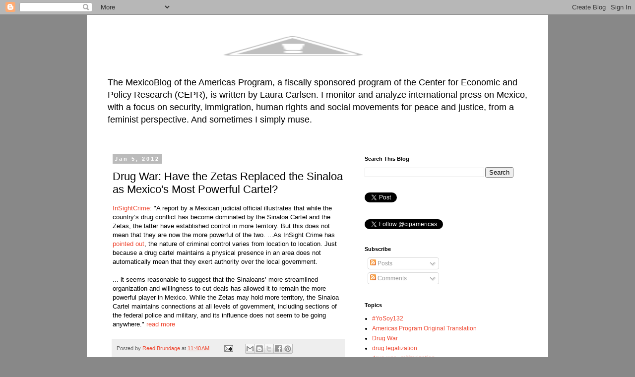

--- FILE ---
content_type: text/html; charset=UTF-8
request_url: https://americasmexico.blogspot.com/2012/01/have-zetas-replaced-sinaloa-as-mexicos.html
body_size: 14568
content:
<!DOCTYPE html>
<html class='v2' dir='ltr' lang='en'>
<head>
<link href='https://www.blogger.com/static/v1/widgets/335934321-css_bundle_v2.css' rel='stylesheet' type='text/css'/>
<meta content='width=1100' name='viewport'/>
<meta content='text/html; charset=UTF-8' http-equiv='Content-Type'/>
<meta content='blogger' name='generator'/>
<link href='https://americasmexico.blogspot.com/favicon.ico' rel='icon' type='image/x-icon'/>
<link href='http://americasmexico.blogspot.com/2012/01/have-zetas-replaced-sinaloa-as-mexicos.html' rel='canonical'/>
<link rel="alternate" type="application/atom+xml" title="Americas MexicoBlog - Atom" href="https://americasmexico.blogspot.com/feeds/posts/default" />
<link rel="alternate" type="application/rss+xml" title="Americas MexicoBlog - RSS" href="https://americasmexico.blogspot.com/feeds/posts/default?alt=rss" />
<link rel="service.post" type="application/atom+xml" title="Americas MexicoBlog - Atom" href="https://www.blogger.com/feeds/8058611092223984448/posts/default" />

<link rel="alternate" type="application/atom+xml" title="Americas MexicoBlog - Atom" href="https://americasmexico.blogspot.com/feeds/6635755107650316554/comments/default" />
<!--Can't find substitution for tag [blog.ieCssRetrofitLinks]-->
<meta content='http://americasmexico.blogspot.com/2012/01/have-zetas-replaced-sinaloa-as-mexicos.html' property='og:url'/>
<meta content='Drug War: Have the Zetas Replaced the Sinaloa as Mexico&#39;s Most Powerful Cartel?' property='og:title'/>
<meta content='A bilingual blog about US-Mexico relations, written by Laura Carlsen.' property='og:description'/>
<title>Americas MexicoBlog: Drug War: Have the Zetas Replaced the Sinaloa as Mexico's Most Powerful Cartel?</title>
<style id='page-skin-1' type='text/css'><!--
/*
-----------------------------------------------
Blogger Template Style
Name:     Simple
Designer: Josh Peterson
URL:      www.noaesthetic.com
----------------------------------------------- */
/* Variable definitions
====================
<Variable name="keycolor" description="Main Color" type="color" default="#66bbdd"/>
<Group description="Page Text" selector="body">
<Variable name="body.font" description="Font" type="font"
default="normal normal 12px Arial, Tahoma, Helvetica, FreeSans, sans-serif"/>
<Variable name="body.text.color" description="Text Color" type="color" default="#222222"/>
</Group>
<Group description="Backgrounds" selector=".body-fauxcolumns-outer">
<Variable name="body.background.color" description="Outer Background" type="color" default="#66bbdd"/>
<Variable name="content.background.color" description="Main Background" type="color" default="#ffffff"/>
<Variable name="header.background.color" description="Header Background" type="color" default="transparent"/>
</Group>
<Group description="Links" selector=".main-outer">
<Variable name="link.color" description="Link Color" type="color" default="#EF4933"/>
<Variable name="link.visited.color" description="Visited Color" type="color" default="#888888"/>
<Variable name="link.hover.color" description="Hover Color" type="color" default="#33aaff"/>
</Group>
<Group description="Blog Title" selector=".header h1">
<Variable name="header.font" description="Font" type="font"
default="normal normal 60px Arial, Tahoma, Helvetica, FreeSans, sans-serif"/>
<Variable name="header.text.color" description="Title Color" type="color" default="#3399bb" />
</Group>
<Group description="Blog Description" selector=".header .description">
<Variable name="description.text.color" description="Description Color" type="color"
default="#777777" />
</Group>
<Group description="Tabs Text" selector=".tabs-inner .widget li a">
<Variable name="tabs.font" description="Font" type="font"
default="normal normal 14px Arial, Tahoma, Helvetica, FreeSans, sans-serif"/>
<Variable name="tabs.text.color" description="Text Color" type="color" default="#999999"/>
<Variable name="tabs.selected.text.color" description="Selected Color" type="color" default="#000000"/>
</Group>
<Group description="Tabs Background" selector=".tabs-outer .PageList">
<Variable name="tabs.background.color" description="Background Color" type="color" default="#f5f5f5"/>
<Variable name="tabs.selected.background.color" description="Selected Color" type="color" default="#eeeeee"/>
</Group>
<Group description="Post Title" selector="h3.post-title, .comments h4">
<Variable name="post.title.font" description="Font" type="font"
default="normal normal 22px Arial, Tahoma, Helvetica, FreeSans, sans-serif"/>
</Group>
<Group description="Date Header" selector=".date-header">
<Variable name="date.header.color" description="Text Color" type="color"
default="#000000"/>
<Variable name="date.header.background.color" description="Background Color" type="color"
default="transparent"/>
<Variable name="date.header.font" description="Text Font" type="font"
default="normal bold 11px Arial, Tahoma, Helvetica, FreeSans, sans-serif"/>
<Variable name="date.header.padding" description="Date Header Padding" type="string" default="inherit"/>
<Variable name="date.header.letterspacing" description="Date Header Letter Spacing" type="string" default="inherit"/>
<Variable name="date.header.margin" description="Date Header Margin" type="string" default="inherit"/>
</Group>
<Group description="Post Footer" selector=".post-footer">
<Variable name="post.footer.text.color" description="Text Color" type="color" default="#666666"/>
<Variable name="post.footer.background.color" description="Background Color" type="color"
default="#f9f9f9"/>
<Variable name="post.footer.border.color" description="Shadow Color" type="color" default="#eeeeee"/>
</Group>
<Group description="Gadgets" selector="h2">
<Variable name="widget.title.font" description="Title Font" type="font"
default="normal bold 11px Arial, Tahoma, Helvetica, FreeSans, sans-serif"/>
<Variable name="widget.title.text.color" description="Title Color" type="color" default="#000000"/>
<Variable name="widget.alternate.text.color" description="Alternate Color" type="color" default="#999999"/>
</Group>
<Group description="Images" selector=".main-inner">
<Variable name="image.background.color" description="Background Color" type="color" default="#ffffff"/>
<Variable name="image.border.color" description="Border Color" type="color" default="#eeeeee"/>
<Variable name="image.text.color" description="Caption Text Color" type="color" default="#000000"/>
</Group>
<Group description="Accents" selector=".content-inner">
<Variable name="body.rule.color" description="Separator Line Color" type="color" default="#eeeeee"/>
<Variable name="tabs.border.color" description="Tabs Border Color" type="color" default="transparent"/>
</Group>
<Variable name="body.background" description="Body Background" type="background"
color="#888888" default="$(color) none repeat scroll top left"/>
<Variable name="body.background.override" description="Body Background Override" type="string" default=""/>
<Variable name="body.background.gradient.cap" description="Body Gradient Cap" type="url"
default="url(//www.blogblog.com/1kt/simple/gradients_light.png)"/>
<Variable name="body.background.gradient.tile" description="Body Gradient Tile" type="url"
default="url(//www.blogblog.com/1kt/simple/body_gradient_tile_light.png)"/>
<Variable name="content.background.color.selector" description="Content Background Color Selector" type="string" default=".content-inner"/>
<Variable name="content.padding" description="Content Padding" type="length" default="10px" min="0" max="100px"/>
<Variable name="content.padding.horizontal" description="Content Horizontal Padding" type="length" default="10px" min="0" max="100px"/>
<Variable name="content.shadow.spread" description="Content Shadow Spread" type="length" default="40px" min="0" max="100px"/>
<Variable name="content.shadow.spread.webkit" description="Content Shadow Spread (WebKit)" type="length" default="5px" min="0" max="100px"/>
<Variable name="content.shadow.spread.ie" description="Content Shadow Spread (IE)" type="length" default="10px" min="0" max="100px"/>
<Variable name="main.border.width" description="Main Border Width" type="length" default="0" min="0" max="10px"/>
<Variable name="header.background.gradient" description="Header Gradient" type="url" default="none"/>
<Variable name="header.shadow.offset.left" description="Header Shadow Offset Left" type="length" default="-1px" min="-50px" max="50px"/>
<Variable name="header.shadow.offset.top" description="Header Shadow Offset Top" type="length" default="-1px" min="-50px" max="50px"/>
<Variable name="header.shadow.spread" description="Header Shadow Spread" type="length" default="1px" min="0" max="100px"/>
<Variable name="header.padding" description="Header Padding" type="length" default="30px" min="0" max="100px"/>
<Variable name="header.border.size" description="Header Border Size" type="length" default="1px" min="0" max="10px"/>
<Variable name="header.bottom.border.size" description="Header Bottom Border Size" type="length" default="1px" min="0" max="10px"/>
<Variable name="header.border.horizontalsize" description="Header Horizontal Border Size" type="length" default="0" min="0" max="10px"/>
<Variable name="description.text.size" description="Description Text Size" type="string" default="140%"/>
<Variable name="tabs.margin.top" description="Tabs Margin Top" type="length" default="0" min="0" max="100px"/>
<Variable name="tabs.margin.side" description="Tabs Side Margin" type="length" default="30px" min="0" max="100px"/>
<Variable name="tabs.background.gradient" description="Tabs Background Gradient" type="url"
default="url(//www.blogblog.com/1kt/simple/gradients_light.png)"/>
<Variable name="tabs.border.width" description="Tabs Border Width" type="length" default="1px" min="0" max="10px"/>
<Variable name="tabs.bevel.border.width" description="Tabs Bevel Border Width" type="length" default="1px" min="0" max="10px"/>
<Variable name="post.margin.bottom" description="Post Bottom Margin" type="length" default="25px" min="0" max="100px"/>
<Variable name="image.border.small.size" description="Image Border Small Size" type="length" default="2px" min="0" max="10px"/>
<Variable name="image.border.large.size" description="Image Border Large Size" type="length" default="5px" min="0" max="10px"/>
<Variable name="page.width.selector" description="Page Width Selector" type="string" default=".region-inner"/>
<Variable name="page.width" description="Page Width" type="string" default="auto"/>
<Variable name="main.section.margin" description="Main Section Margin" type="length" default="15px" min="0" max="100px"/>
<Variable name="main.padding" description="Main Padding" type="length" default="15px" min="0" max="100px"/>
<Variable name="main.padding.top" description="Main Padding Top" type="length" default="30px" min="0" max="100px"/>
<Variable name="main.padding.bottom" description="Main Padding Bottom" type="length" default="30px" min="0" max="100px"/>
<Variable name="paging.background"
color="#ffffff"
description="Background of blog paging area" type="background"
default="transparent none no-repeat scroll top center"/>
<Variable name="footer.bevel" description="Bevel border length of footer" type="length" default="0" min="0" max="10px"/>
<Variable name="mobile.background.overlay" description="Mobile Background Overlay" type="string"
default="transparent none repeat scroll top left"/>
<Variable name="mobile.background.size" description="Mobile Background Size" type="string" default="auto"/>
<Variable name="mobile.button.color" description="Mobile Button Color" type="color" default="#ffffff" />
<Variable name="startSide" description="Side where text starts in blog language" type="automatic" default="left"/>
<Variable name="endSide" description="Side where text ends in blog language" type="automatic" default="right"/>
*/
/* Content
----------------------------------------------- */
body {
font: normal normal 12px 'Trebuchet MS', Trebuchet, Verdana, sans-serif;
color: #000000;
background: #888888 none repeat scroll top left;
padding: 0 0 0 0;
}
html body .region-inner {
min-width: 0;
max-width: 100%;
width: auto;
}
h2 {
font-size: 22px;
}
a:link {
text-decoration:none;
color: #EF4933;
}
a:visited {
text-decoration:none;
color: #0a3e59;
}
a:hover {
text-decoration:underline;
color: #33aaff;
}
.body-fauxcolumn-outer .fauxcolumn-inner {
background: transparent none repeat scroll top left;
_background-image: none;
}
.body-fauxcolumn-outer .cap-top {
position: absolute;
z-index: 1;
height: 400px;
width: 100%;
background: #888888 none repeat scroll top left;
}
.body-fauxcolumn-outer .cap-top .cap-left {
width: 100%;
background: transparent none repeat-x scroll top left;
_background-image: none;
}
.content-outer {
-moz-box-shadow: 0 0 0 rgba(0, 0, 0, .15);
-webkit-box-shadow: 0 0 0 rgba(0, 0, 0, .15);
-goog-ms-box-shadow: 0 0 0 #333333;
box-shadow: 0 0 0 rgba(0, 0, 0, .15);
margin-bottom: 1px;
}
.content-inner {
padding: 10px 40px;
}
.content-inner {
background-color: #ffffff;
}
/* Header
----------------------------------------------- */
.header-outer {
background: transparent none repeat-x scroll 0 -400px;
_background-image: none;
}
.Header h1 {
font: normal normal 40px 'Trebuchet MS',Trebuchet,Verdana,sans-serif;
color: #000000;
text-shadow: 0 0 0 rgba(0, 0, 0, .2);
}
.Header h1 a {
color: #000000;
}
.Header .description {
font-size: 18px;
color: #000000;
}
.header-inner .Header .titlewrapper {
padding: 22px 0;
}
.header-inner .Header .descriptionwrapper {
padding: 0 0;
}
/* Tabs
----------------------------------------------- */
.tabs-inner .section:first-child {
border-top: 0 solid #dddddd;
}
.tabs-inner .section:first-child ul {
margin-top: -1px;
border-top: 1px solid #dddddd;
border-left: 1px solid #dddddd;
border-right: 1px solid #dddddd;
}
.tabs-inner .widget ul {
background: transparent none repeat-x scroll 0 -800px;
_background-image: none;
border-bottom: 1px solid #dddddd;
margin-top: 0;
margin-left: -30px;
margin-right: -30px;
}
.tabs-inner .widget li a {
display: inline-block;
padding: .6em 1em;
font: normal normal 12px 'Trebuchet MS', Trebuchet, Verdana, sans-serif;
color: #000000;
border-left: 1px solid #ffffff;
border-right: 1px solid #dddddd;
}
.tabs-inner .widget li:first-child a {
border-left: none;
}
.tabs-inner .widget li.selected a, .tabs-inner .widget li a:hover {
color: #000000;
background-color: #eeeeee;
text-decoration: none;
}
/* Columns
----------------------------------------------- */
.main-outer {
border-top: 0 solid transparent;
}
.fauxcolumn-left-outer .fauxcolumn-inner {
border-right: 1px solid transparent;
}
.fauxcolumn-right-outer .fauxcolumn-inner {
border-left: 1px solid transparent;
}
/* Headings
----------------------------------------------- */
div.widget > h2,
div.widget h2.title {
margin: 0 0 1em 0;
font: normal bold 11px 'Trebuchet MS',Trebuchet,Verdana,sans-serif;
color: #000000;
}
/* Widgets
----------------------------------------------- */
.widget .zippy {
color: #999999;
text-shadow: 2px 2px 1px rgba(0, 0, 0, .1);
}
.widget .popular-posts ul {
list-style: none;
}
/* Posts
----------------------------------------------- */
h2.date-header {
font: normal bold 11px Arial, Tahoma, Helvetica, FreeSans, sans-serif;
}
.date-header span {
background-color: #bbbbbb;
color: #ffffff;
padding: 0.4em;
letter-spacing: 3px;
margin: inherit;
}
.main-inner {
padding-top: 35px;
padding-bottom: 65px;
}
.main-inner .column-center-inner {
padding: 0 0;
}
.main-inner .column-center-inner .section {
margin: 0 1em;
}
.post {
margin: 0 0 45px 0;
}
h3.post-title, .comments h4 {
font: normal normal 22px 'Trebuchet MS',Trebuchet,Verdana,sans-serif;
margin: .75em 0 0;
}
.post-body {
font-size: 110%;
line-height: 1.4;
position: relative;
}
.post-body img, .post-body .tr-caption-container, .Profile img, .Image img,
.BlogList .item-thumbnail img {
padding: 2px;
background: #ffffff;
border: 1px solid #eeeeee;
-moz-box-shadow: 1px 1px 5px rgba(0, 0, 0, .1);
-webkit-box-shadow: 1px 1px 5px rgba(0, 0, 0, .1);
box-shadow: 1px 1px 5px rgba(0, 0, 0, .1);
}
.post-body img, .post-body .tr-caption-container {
padding: 5px;
}
.post-body .tr-caption-container {
color: #666666;
}
.post-body .tr-caption-container img {
padding: 0;
background: transparent;
border: none;
-moz-box-shadow: 0 0 0 rgba(0, 0, 0, .1);
-webkit-box-shadow: 0 0 0 rgba(0, 0, 0, .1);
box-shadow: 0 0 0 rgba(0, 0, 0, .1);
}
.post-header {
margin: 0 0 1.5em;
line-height: 1.6;
font-size: 90%;
}
.post-footer {
margin: 20px -2px 0;
padding: 5px 10px;
color: #666666;
background-color: #eeeeee;
border-bottom: 1px solid #eeeeee;
line-height: 1.6;
font-size: 90%;
}
#comments .comment-author {
padding-top: 1.5em;
border-top: 1px solid transparent;
background-position: 0 1.5em;
}
#comments .comment-author:first-child {
padding-top: 0;
border-top: none;
}
.avatar-image-container {
margin: .2em 0 0;
}
#comments .avatar-image-container img {
border: 1px solid #eeeeee;
}
/* Comments
----------------------------------------------- */
.comments .comments-content .icon.blog-author {
background-repeat: no-repeat;
background-image: url([data-uri]);
}
.comments .comments-content .loadmore a {
border-top: 1px solid #999999;
border-bottom: 1px solid #999999;
}
.comments .comment-thread.inline-thread {
background-color: #eeeeee;
}
.comments .continue {
border-top: 2px solid #999999;
}
/* Accents
---------------------------------------------- */
.section-columns td.columns-cell {
border-left: 1px solid transparent;
}
.blog-pager {
background: transparent url(//www.blogblog.com/1kt/simple/paging_dot.png) repeat-x scroll top center;
}
.blog-pager-older-link, .home-link,
.blog-pager-newer-link {
background-color: #ffffff;
padding: 5px;
}
.footer-outer {
border-top: 1px dashed #bbbbbb;
}
/* Mobile
----------------------------------------------- */
body.mobile  {
background-size: auto;
}
.mobile .body-fauxcolumn-outer {
background: transparent none repeat scroll top left;
}
.mobile .body-fauxcolumn-outer .cap-top {
background-size: 100% auto;
}
.mobile .content-outer {
-webkit-box-shadow: 0 0 3px rgba(0, 0, 0, .15);
box-shadow: 0 0 3px rgba(0, 0, 0, .15);
}
body.mobile .AdSense {
margin: 0 -0;
}
.mobile .tabs-inner .widget ul {
margin-left: 0;
margin-right: 0;
}
.mobile .post {
margin: 0;
}
.mobile .main-inner .column-center-inner .section {
margin: 0;
}
.mobile .date-header span {
padding: 0.1em 10px;
margin: 0 -10px;
}
.mobile h3.post-title {
margin: 0;
}
.mobile .blog-pager {
background: transparent none no-repeat scroll top center;
}
.mobile .footer-outer {
border-top: none;
}
.mobile .main-inner, .mobile .footer-inner {
background-color: #ffffff;
}
.mobile-index-contents {
color: #000000;
}
.mobile-link-button {
background-color: #EF4933;
}
.mobile-link-button a:link, .mobile-link-button a:visited {
color: #ffffff;
}
.mobile .tabs-inner .section:first-child {
border-top: none;
}
.mobile .tabs-inner .PageList .widget-content {
background-color: #eeeeee;
color: #000000;
border-top: 1px solid #dddddd;
border-bottom: 1px solid #dddddd;
}
.mobile .tabs-inner .PageList .widget-content .pagelist-arrow {
border-left: 1px solid #dddddd;
}

--></style>
<style id='template-skin-1' type='text/css'><!--
body {
min-width: 930px;
}
.content-outer, .content-fauxcolumn-outer, .region-inner {
min-width: 930px;
max-width: 930px;
_width: 930px;
}
.main-inner .columns {
padding-left: 0px;
padding-right: 360px;
}
.main-inner .fauxcolumn-center-outer {
left: 0px;
right: 360px;
/* IE6 does not respect left and right together */
_width: expression(this.parentNode.offsetWidth -
parseInt("0px") -
parseInt("360px") + 'px');
}
.main-inner .fauxcolumn-left-outer {
width: 0px;
}
.main-inner .fauxcolumn-right-outer {
width: 360px;
}
.main-inner .column-left-outer {
width: 0px;
right: 100%;
margin-left: -0px;
}
.main-inner .column-right-outer {
width: 360px;
margin-right: -360px;
}
#layout {
min-width: 0;
}
#layout .content-outer {
min-width: 0;
width: 800px;
}
#layout .region-inner {
min-width: 0;
width: auto;
}
body#layout div.add_widget {
padding: 8px;
}
body#layout div.add_widget a {
margin-left: 32px;
}
--></style>
<link href='https://www.blogger.com/dyn-css/authorization.css?targetBlogID=8058611092223984448&amp;zx=0b27973f-b5df-4572-aa09-0b5a3c0add1e' media='none' onload='if(media!=&#39;all&#39;)media=&#39;all&#39;' rel='stylesheet'/><noscript><link href='https://www.blogger.com/dyn-css/authorization.css?targetBlogID=8058611092223984448&amp;zx=0b27973f-b5df-4572-aa09-0b5a3c0add1e' rel='stylesheet'/></noscript>
<meta name='google-adsense-platform-account' content='ca-host-pub-1556223355139109'/>
<meta name='google-adsense-platform-domain' content='blogspot.com'/>

</head>
<body class='loading'>
<div class='navbar section' id='navbar' name='Navbar'><div class='widget Navbar' data-version='1' id='Navbar1'><script type="text/javascript">
    function setAttributeOnload(object, attribute, val) {
      if(window.addEventListener) {
        window.addEventListener('load',
          function(){ object[attribute] = val; }, false);
      } else {
        window.attachEvent('onload', function(){ object[attribute] = val; });
      }
    }
  </script>
<div id="navbar-iframe-container"></div>
<script type="text/javascript" src="https://apis.google.com/js/platform.js"></script>
<script type="text/javascript">
      gapi.load("gapi.iframes:gapi.iframes.style.bubble", function() {
        if (gapi.iframes && gapi.iframes.getContext) {
          gapi.iframes.getContext().openChild({
              url: 'https://www.blogger.com/navbar/8058611092223984448?po\x3d6635755107650316554\x26origin\x3dhttps://americasmexico.blogspot.com',
              where: document.getElementById("navbar-iframe-container"),
              id: "navbar-iframe"
          });
        }
      });
    </script><script type="text/javascript">
(function() {
var script = document.createElement('script');
script.type = 'text/javascript';
script.src = '//pagead2.googlesyndication.com/pagead/js/google_top_exp.js';
var head = document.getElementsByTagName('head')[0];
if (head) {
head.appendChild(script);
}})();
</script>
</div></div>
<div class='body-fauxcolumns'>
<div class='fauxcolumn-outer body-fauxcolumn-outer'>
<div class='cap-top'>
<div class='cap-left'></div>
<div class='cap-right'></div>
</div>
<div class='fauxborder-left'>
<div class='fauxborder-right'></div>
<div class='fauxcolumn-inner'>
</div>
</div>
<div class='cap-bottom'>
<div class='cap-left'></div>
<div class='cap-right'></div>
</div>
</div>
</div>
<div class='content'>
<div class='content-fauxcolumns'>
<div class='fauxcolumn-outer content-fauxcolumn-outer'>
<div class='cap-top'>
<div class='cap-left'></div>
<div class='cap-right'></div>
</div>
<div class='fauxborder-left'>
<div class='fauxborder-right'></div>
<div class='fauxcolumn-inner'>
</div>
</div>
<div class='cap-bottom'>
<div class='cap-left'></div>
<div class='cap-right'></div>
</div>
</div>
</div>
<div class='content-outer'>
<div class='content-cap-top cap-top'>
<div class='cap-left'></div>
<div class='cap-right'></div>
</div>
<div class='fauxborder-left content-fauxborder-left'>
<div class='fauxborder-right content-fauxborder-right'></div>
<div class='content-inner'>
<header>
<div class='header-outer'>
<div class='header-cap-top cap-top'>
<div class='cap-left'></div>
<div class='cap-right'></div>
</div>
<div class='fauxborder-left header-fauxborder-left'>
<div class='fauxborder-right header-fauxborder-right'></div>
<div class='region-inner header-inner'>
<div class='header section' id='header' name='Header'><div class='widget Header' data-version='1' id='Header1'>
<div id='header-inner'>
<a href='https://americasmexico.blogspot.com/' style='display: block'>
<img alt="Americas MexicoBlog" height="105px; " id="Header1_headerimg" src="//2.bp.blogspot.com/-QnhsoQ5i2Wg/VhUxYiaI_MI/AAAAAAAAAHY/XLyQ_xYVm-M/s1600-r/resized%2Bbanner%2Bfor%2Bblog.gif" style="display: block" width="752px; ">
</a>
<div class='descriptionwrapper'>
<p class='description'><span>The MexicoBlog of the Americas Program, a fiscally sponsored program of the Center for Economic and Policy Research (CEPR), is written by Laura Carlsen. I monitor and analyze international press on Mexico, with a focus on security, immigration, human rights and social movements for peace and justice, from a feminist perspective. And sometimes I simply muse.</span></p>
</div>
</div>
</div></div>
</div>
</div>
<div class='header-cap-bottom cap-bottom'>
<div class='cap-left'></div>
<div class='cap-right'></div>
</div>
</div>
</header>
<div class='tabs-outer'>
<div class='tabs-cap-top cap-top'>
<div class='cap-left'></div>
<div class='cap-right'></div>
</div>
<div class='fauxborder-left tabs-fauxborder-left'>
<div class='fauxborder-right tabs-fauxborder-right'></div>
<div class='region-inner tabs-inner'>
<div class='tabs no-items section' id='crosscol' name='Cross-Column'></div>
<div class='tabs no-items section' id='crosscol-overflow' name='Cross-Column 2'></div>
</div>
</div>
<div class='tabs-cap-bottom cap-bottom'>
<div class='cap-left'></div>
<div class='cap-right'></div>
</div>
</div>
<div class='main-outer'>
<div class='main-cap-top cap-top'>
<div class='cap-left'></div>
<div class='cap-right'></div>
</div>
<div class='fauxborder-left main-fauxborder-left'>
<div class='fauxborder-right main-fauxborder-right'></div>
<div class='region-inner main-inner'>
<div class='columns fauxcolumns'>
<div class='fauxcolumn-outer fauxcolumn-center-outer'>
<div class='cap-top'>
<div class='cap-left'></div>
<div class='cap-right'></div>
</div>
<div class='fauxborder-left'>
<div class='fauxborder-right'></div>
<div class='fauxcolumn-inner'>
</div>
</div>
<div class='cap-bottom'>
<div class='cap-left'></div>
<div class='cap-right'></div>
</div>
</div>
<div class='fauxcolumn-outer fauxcolumn-left-outer'>
<div class='cap-top'>
<div class='cap-left'></div>
<div class='cap-right'></div>
</div>
<div class='fauxborder-left'>
<div class='fauxborder-right'></div>
<div class='fauxcolumn-inner'>
</div>
</div>
<div class='cap-bottom'>
<div class='cap-left'></div>
<div class='cap-right'></div>
</div>
</div>
<div class='fauxcolumn-outer fauxcolumn-right-outer'>
<div class='cap-top'>
<div class='cap-left'></div>
<div class='cap-right'></div>
</div>
<div class='fauxborder-left'>
<div class='fauxborder-right'></div>
<div class='fauxcolumn-inner'>
</div>
</div>
<div class='cap-bottom'>
<div class='cap-left'></div>
<div class='cap-right'></div>
</div>
</div>
<!-- corrects IE6 width calculation -->
<div class='columns-inner'>
<div class='column-center-outer'>
<div class='column-center-inner'>
<div class='main section' id='main' name='Main'><div class='widget Blog' data-version='1' id='Blog1'>
<div class='blog-posts hfeed'>

          <div class="date-outer">
        
<h2 class='date-header'><span>Jan 5, 2012</span></h2>

          <div class="date-posts">
        
<div class='post-outer'>
<div class='post hentry' itemprop='blogPost' itemscope='itemscope' itemtype='http://schema.org/BlogPosting'>
<meta content='8058611092223984448' itemprop='blogId'/>
<meta content='6635755107650316554' itemprop='postId'/>
<a name='6635755107650316554'></a>
<h3 class='post-title entry-title' itemprop='name'>
Drug War: Have the Zetas Replaced the Sinaloa as Mexico's Most Powerful Cartel?
</h3>
<div class='post-header'>
<div class='post-header-line-1'></div>
</div>
<div class='post-body entry-content' id='post-body-6635755107650316554' itemprop='description articleBody'>
<a href="http://insightcrime.org/insight-latest-news/item/2036-have-the-zetas-replaced-the-sinaloa-as-mexicos-most-powerful-cartel">InSightCrime:</a> "A report by a Mexican judicial official illustrates that while the country&#8217;s drug conflict has become dominated by the Sinaloa Cartel and the Zetas, the latter have established control in more territory. But this does not mean that they are now the more powerful of the two.&nbsp;...As InSight Crime has <a href="http://insightcrime.org/insight-latest-news/item/2028-do-gangs-control-70-of-mexico">pointed out</a>, the nature of criminal control varies from location to location. Just because a drug cartel maintains a physical presence in an area does not automatically mean that they exert authority over the local government.<br />
<br />
... it seems reasonable to suggest that the Sinaloans&#8217; more streamlined organization and willingness to cut deals has allowed it to remain the more powerful player in Mexico. While the Zetas may hold more territory, the Sinaloa Cartel maintains connections at all levels of government, including sections of the federal police and military, and its influence does not seem to be going anywhere." <a href="http://insightcrime.org/insight-latest-news/item/2036-have-the-zetas-replaced-the-sinaloa-as-mexicos-most-powerful-cartel">read more</a>
<div style='clear: both;'></div>
</div>
<div class='post-footer'>
<div class='post-footer-line post-footer-line-1'><span class='post-author vcard'>
Posted by
<span class='fn' itemprop='author' itemscope='itemscope' itemtype='http://schema.org/Person'>
<meta content='https://www.blogger.com/profile/17821739958830865732' itemprop='url'/>
<a class='g-profile' href='https://www.blogger.com/profile/17821739958830865732' rel='author' title='author profile'>
<span itemprop='name'>Reed Brundage</span>
</a>
</span>
</span>
<span class='post-timestamp'>
at
<meta content='http://americasmexico.blogspot.com/2012/01/have-zetas-replaced-sinaloa-as-mexicos.html' itemprop='url'/>
<a class='timestamp-link' href='https://americasmexico.blogspot.com/2012/01/have-zetas-replaced-sinaloa-as-mexicos.html' rel='bookmark' title='permanent link'><abbr class='published' itemprop='datePublished' title='2012-01-05T11:40:00-06:00'>11:40&#8239;AM</abbr></a>
</span>
<span class='post-comment-link'>
</span>
<span class='post-icons'>
<span class='item-action'>
<a href='https://www.blogger.com/email-post/8058611092223984448/6635755107650316554' title='Email Post'>
<img alt='' class='icon-action' height='13' src='//img1.blogblog.com/img/icon18_email.gif' width='18'/>
</a>
</span>
<span class='item-control blog-admin pid-2113554961'>
<a href='https://www.blogger.com/post-edit.g?blogID=8058611092223984448&postID=6635755107650316554&from=pencil' title='Edit Post'>
<img alt='' class='icon-action' height='18' src='https://resources.blogblog.com/img/icon18_edit_allbkg.gif' width='18'/>
</a>
</span>
</span>
<span class='post-backlinks post-comment-link'>
</span>
<div class='post-share-buttons goog-inline-block'>
<a class='goog-inline-block share-button sb-email' href='https://www.blogger.com/share-post.g?blogID=8058611092223984448&postID=6635755107650316554&target=email' target='_blank' title='Email This'><span class='share-button-link-text'>Email This</span></a><a class='goog-inline-block share-button sb-blog' href='https://www.blogger.com/share-post.g?blogID=8058611092223984448&postID=6635755107650316554&target=blog' onclick='window.open(this.href, "_blank", "height=270,width=475"); return false;' target='_blank' title='BlogThis!'><span class='share-button-link-text'>BlogThis!</span></a><a class='goog-inline-block share-button sb-twitter' href='https://www.blogger.com/share-post.g?blogID=8058611092223984448&postID=6635755107650316554&target=twitter' target='_blank' title='Share to X'><span class='share-button-link-text'>Share to X</span></a><a class='goog-inline-block share-button sb-facebook' href='https://www.blogger.com/share-post.g?blogID=8058611092223984448&postID=6635755107650316554&target=facebook' onclick='window.open(this.href, "_blank", "height=430,width=640"); return false;' target='_blank' title='Share to Facebook'><span class='share-button-link-text'>Share to Facebook</span></a><a class='goog-inline-block share-button sb-pinterest' href='https://www.blogger.com/share-post.g?blogID=8058611092223984448&postID=6635755107650316554&target=pinterest' target='_blank' title='Share to Pinterest'><span class='share-button-link-text'>Share to Pinterest</span></a>
</div>
</div>
<div class='post-footer-line post-footer-line-2'><span class='post-labels'>
Tags:
<a href='https://americasmexico.blogspot.com/search/label/A%2B%20Articles' rel='tag'>A+ Articles</a>,
<a href='https://americasmexico.blogspot.com/search/label/Drug%20War' rel='tag'>Drug War</a>,
<a href='https://americasmexico.blogspot.com/search/label/drug%20war%20-%20cartels' rel='tag'>drug war - cartels</a>,
<a href='https://americasmexico.blogspot.com/search/label/Mexico%20drug%20war' rel='tag'>Mexico drug war</a>,
<a href='https://americasmexico.blogspot.com/search/label/Sinaloa%20cartel' rel='tag'>Sinaloa cartel</a>,
<a href='https://americasmexico.blogspot.com/search/label/Zetas' rel='tag'>Zetas</a>
</span>
</div>
<div class='post-footer-line post-footer-line-3'></div>
</div>
</div>
<div class='comments' id='comments'>
<a name='comments'></a>
<h4>No comments:</h4>
<div id='Blog1_comments-block-wrapper'>
<dl class='avatar-comment-indent' id='comments-block'>
</dl>
</div>
<p class='comment-footer'>
<div class='comment-form'>
<a name='comment-form'></a>
<h4 id='comment-post-message'>Post a Comment</h4>
<p>
</p>
<a href='https://www.blogger.com/comment/frame/8058611092223984448?po=6635755107650316554&hl=en&saa=85391&origin=https://americasmexico.blogspot.com' id='comment-editor-src'></a>
<iframe allowtransparency='true' class='blogger-iframe-colorize blogger-comment-from-post' frameborder='0' height='410px' id='comment-editor' name='comment-editor' src='' width='100%'></iframe>
<script src='https://www.blogger.com/static/v1/jsbin/2830521187-comment_from_post_iframe.js' type='text/javascript'></script>
<script type='text/javascript'>
      BLOG_CMT_createIframe('https://www.blogger.com/rpc_relay.html');
    </script>
</div>
</p>
</div>
</div>

        </div></div>
      
</div>
<div class='blog-pager' id='blog-pager'>
<span id='blog-pager-newer-link'>
<a class='blog-pager-newer-link' href='https://americasmexico.blogspot.com/2012/01/border-security-backpacking.html' id='Blog1_blog-pager-newer-link' title='Newer Post'>Newer Post</a>
</span>
<span id='blog-pager-older-link'>
<a class='blog-pager-older-link' href='https://americasmexico.blogspot.com/2012/01/nafta-how-us-policies-fueled-mexicos.html' id='Blog1_blog-pager-older-link' title='Older Post'>Older Post</a>
</span>
<a class='home-link' href='https://americasmexico.blogspot.com/'>Home</a>
</div>
<div class='clear'></div>
<div class='post-feeds'>
<div class='feed-links'>
Subscribe to:
<a class='feed-link' href='https://americasmexico.blogspot.com/feeds/6635755107650316554/comments/default' target='_blank' type='application/atom+xml'>Post Comments (Atom)</a>
</div>
</div>
</div></div>
</div>
</div>
<div class='column-left-outer'>
<div class='column-left-inner'>
<aside>
</aside>
</div>
</div>
<div class='column-right-outer'>
<div class='column-right-inner'>
<aside>
<div class='sidebar section' id='sidebar-right-1'><div class='widget BlogSearch' data-version='1' id='BlogSearch1'>
<h2 class='title'>Search This Blog</h2>
<div class='widget-content'>
<div id='BlogSearch1_form'>
<form action='https://americasmexico.blogspot.com/search' class='gsc-search-box' target='_top'>
<table cellpadding='0' cellspacing='0' class='gsc-search-box'>
<tbody>
<tr>
<td class='gsc-input'>
<input autocomplete='off' class='gsc-input' name='q' size='10' title='search' type='text' value=''/>
</td>
<td class='gsc-search-button'>
<input class='gsc-search-button' title='search' type='submit' value='Search'/>
</td>
</tr>
</tbody>
</table>
</form>
</div>
</div>
<div class='clear'></div>
</div><div class='widget HTML' data-version='1' id='HTML6'>
<div class='widget-content'>
<a href="https://twitter.com/share" class="twitter-share-button" data-via="cipamericas">Tweet</a>
<script>!function(d,s,id){var js,fjs=d.getElementsByTagName(s)[0];if(!d.getElementById(id)){js=d.createElement(s);js.id=id;js.src="//platform.twitter.com/widgets.js";fjs.parentNode.insertBefore(js,fjs);}}(document,"script","twitter-wjs");</script>
</div>
<div class='clear'></div>
</div><div class='widget HTML' data-version='1' id='HTML4'>
<div class='widget-content'>
<a href="https://twitter.com/cipamericas" class="twitter-follow-button" data-show-count="false">Follow @cipamericas</a>
<script>!function(d,s,id){var js,fjs=d.getElementsByTagName(s)[0];if(!d.getElementById(id)){js=d.createElement(s);js.id=id;js.src="//platform.twitter.com/widgets.js";fjs.parentNode.insertBefore(js,fjs);}}(document,"script","twitter-wjs");</script>
</div>
<div class='clear'></div>
</div><div class='widget Subscribe' data-version='1' id='Subscribe1'>
<div style='white-space:nowrap'>
<h2 class='title'>Subscribe</h2>
<div class='widget-content'>
<div class='subscribe-wrapper subscribe-type-POST'>
<div class='subscribe expanded subscribe-type-POST' id='SW_READER_LIST_Subscribe1POST' style='display:none;'>
<div class='top'>
<span class='inner' onclick='return(_SW_toggleReaderList(event, "Subscribe1POST"));'>
<img class='subscribe-dropdown-arrow' src='https://resources.blogblog.com/img/widgets/arrow_dropdown.gif'/>
<img align='absmiddle' alt='' border='0' class='feed-icon' src='https://resources.blogblog.com/img/icon_feed12.png'/>
Posts
</span>
<div class='feed-reader-links'>
<a class='feed-reader-link' href='https://www.netvibes.com/subscribe.php?url=https%3A%2F%2Famericasmexico.blogspot.com%2Ffeeds%2Fposts%2Fdefault' target='_blank'>
<img src='https://resources.blogblog.com/img/widgets/subscribe-netvibes.png'/>
</a>
<a class='feed-reader-link' href='https://add.my.yahoo.com/content?url=https%3A%2F%2Famericasmexico.blogspot.com%2Ffeeds%2Fposts%2Fdefault' target='_blank'>
<img src='https://resources.blogblog.com/img/widgets/subscribe-yahoo.png'/>
</a>
<a class='feed-reader-link' href='https://americasmexico.blogspot.com/feeds/posts/default' target='_blank'>
<img align='absmiddle' class='feed-icon' src='https://resources.blogblog.com/img/icon_feed12.png'/>
                  Atom
                </a>
</div>
</div>
<div class='bottom'></div>
</div>
<div class='subscribe' id='SW_READER_LIST_CLOSED_Subscribe1POST' onclick='return(_SW_toggleReaderList(event, "Subscribe1POST"));'>
<div class='top'>
<span class='inner'>
<img class='subscribe-dropdown-arrow' src='https://resources.blogblog.com/img/widgets/arrow_dropdown.gif'/>
<span onclick='return(_SW_toggleReaderList(event, "Subscribe1POST"));'>
<img align='absmiddle' alt='' border='0' class='feed-icon' src='https://resources.blogblog.com/img/icon_feed12.png'/>
Posts
</span>
</span>
</div>
<div class='bottom'></div>
</div>
</div>
<div class='subscribe-wrapper subscribe-type-PER_POST'>
<div class='subscribe expanded subscribe-type-PER_POST' id='SW_READER_LIST_Subscribe1PER_POST' style='display:none;'>
<div class='top'>
<span class='inner' onclick='return(_SW_toggleReaderList(event, "Subscribe1PER_POST"));'>
<img class='subscribe-dropdown-arrow' src='https://resources.blogblog.com/img/widgets/arrow_dropdown.gif'/>
<img align='absmiddle' alt='' border='0' class='feed-icon' src='https://resources.blogblog.com/img/icon_feed12.png'/>
Comments
</span>
<div class='feed-reader-links'>
<a class='feed-reader-link' href='https://www.netvibes.com/subscribe.php?url=https%3A%2F%2Famericasmexico.blogspot.com%2Ffeeds%2F6635755107650316554%2Fcomments%2Fdefault' target='_blank'>
<img src='https://resources.blogblog.com/img/widgets/subscribe-netvibes.png'/>
</a>
<a class='feed-reader-link' href='https://add.my.yahoo.com/content?url=https%3A%2F%2Famericasmexico.blogspot.com%2Ffeeds%2F6635755107650316554%2Fcomments%2Fdefault' target='_blank'>
<img src='https://resources.blogblog.com/img/widgets/subscribe-yahoo.png'/>
</a>
<a class='feed-reader-link' href='https://americasmexico.blogspot.com/feeds/6635755107650316554/comments/default' target='_blank'>
<img align='absmiddle' class='feed-icon' src='https://resources.blogblog.com/img/icon_feed12.png'/>
                  Atom
                </a>
</div>
</div>
<div class='bottom'></div>
</div>
<div class='subscribe' id='SW_READER_LIST_CLOSED_Subscribe1PER_POST' onclick='return(_SW_toggleReaderList(event, "Subscribe1PER_POST"));'>
<div class='top'>
<span class='inner'>
<img class='subscribe-dropdown-arrow' src='https://resources.blogblog.com/img/widgets/arrow_dropdown.gif'/>
<span onclick='return(_SW_toggleReaderList(event, "Subscribe1PER_POST"));'>
<img align='absmiddle' alt='' border='0' class='feed-icon' src='https://resources.blogblog.com/img/icon_feed12.png'/>
Comments
</span>
</span>
</div>
<div class='bottom'></div>
</div>
</div>
<div style='clear:both'></div>
</div>
</div>
<div class='clear'></div>
</div><div class='widget Label' data-version='1' id='Label2'>
<h2>Topics</h2>
<div class='widget-content list-label-widget-content'>
<ul>
<li>
<a dir='ltr' href='https://americasmexico.blogspot.com/search/label/%23YoSoy132'>#YoSoy132</a>
</li>
<li>
<a dir='ltr' href='https://americasmexico.blogspot.com/search/label/Americas%20Program%20Original%20Translation'>Americas Program Original Translation</a>
</li>
<li>
<a dir='ltr' href='https://americasmexico.blogspot.com/search/label/Drug%20War'>Drug War</a>
</li>
<li>
<a dir='ltr' href='https://americasmexico.blogspot.com/search/label/drug%20legalization'>drug legalization</a>
</li>
<li>
<a dir='ltr' href='https://americasmexico.blogspot.com/search/label/drug%20war%20-%20militarization'>drug war - militarization</a>
</li>
<li>
<a dir='ltr' href='https://americasmexico.blogspot.com/search/label/elections%202012'>elections 2012</a>
</li>
</ul>
<div class='clear'></div>
</div>
</div><div class='widget Feed' data-version='1' id='Feed1'>
<h2>The Americas Program</h2>
<div class='widget-content' id='Feed1_feedItemListDisplay'>
<span style='filter: alpha(25); opacity: 0.25;'>
<a href='https://www.americas.org/feed/'>Loading...</a>
</span>
</div>
<div class='clear'></div>
</div><div class='widget PageList' data-version='1' id='PageList1'>
<h2>Background Papers</h2>
<div class='widget-content'>
<ul>
<li>
<a href='https://americasmexico.blogspot.com/p/movement-for-peace-with-justice-at.html'>Movement for Peace with Justice at a Crossroads</a>
</li>
<li>
<a href='https://americasmexico.blogspot.com/p/whack-mole-failed-drug-war-strategy.html'>Whack-a-Mole: the Failed Drug War Strategy</a>
</li>
<li>
<a href='https://americasmexico.blogspot.com/p/disastrous-metaphor-waging-domestic-war.html'>A Disastrous Metaphor: Waging Domestic War</a>
</li>
<li>
<a href='https://americasmexico.blogspot.com/p/inflluence-of-us-on-united-nations-drug.html'>The Inflluence of the U.S. on UN Drug Policy</a>
</li>
<li>
<a href='https://americasmexico.blogspot.com/p/drug-war-posts-aug-2009-june-2010.html'>Drug War Posts: Aug. 2009 - June 2010</a>
</li>
<li>
<a href='https://americasmexico.blogspot.com/'>Home</a>
</li>
</ul>
<div class='clear'></div>
</div>
</div><div class='widget Text' data-version='1' id='Text1'>
<h2 class='title'>About us &amp; our free email lists</h2>
<div class='widget-content'>
Welcome to the Americas MexicoBlog, a project of the <a href="http://www.americas.org/">Americas Program</a>!<br /><br />Americas Program's analysis is found at:<div><a href="http://www.americas.org/">Americas Program-English</a><div><div><a href="https://www.americas.org/es/">Americas Program-Español</a></div><div><a href="//www.blogger.com/www.cipamericas.org/es/"></a><br /></div><div><br />To subscribe to our free Americas Program bi-weekly ezines please visit<br /><br /></div><div><br />To contact us, email info.americas@gmail.com<br /><br /><a href="http://technorati.com/faves?sub=addfavbtn&amp;add=http://americasmexico.blogspot.com"><img alt="Add to Technorati Favorites" src="https://lh3.googleusercontent.com/blogger_img_proxy/AEn0k_sxqmSoq2uTU-T_psyp2rieocDSHxO8WzaWqOMXuMKONUyHabkuhnBQuzcNxVjMaUkzChR17hayxDYQZTzLmObNmtI-eK2iztPBSqWgri3D3WUJhPrzDA=s0-d" /></a></div></div></div>
</div>
<div class='clear'></div>
</div><div class='widget LinkList' data-version='1' id='LinkList1'>
<h2>Other sites/blogs you might find useful</h2>
<div class='widget-content'>
<ul>
<li><a href='http://www.ciponline.org/'>Center for International Policy</a></li>
<li><a href='http://www.drugpolicy.org/'>Drug Policy Alliance</a></li>
<li><a href='http://stopthedrugwar.org/chronicle'>Drug War Chronicle</a></li>
<li><a href='http://mexico.foreignpolicyblogs.com/'>Foreign Policy Association Mexico Blog</a></li>
<li><a href='http://www.fpif.org/regions/latinamerica?key=48352205'>Foreign Policy in Focus - Latin America</a></li>
<li><a href='http://garymoore22.wordpress.com/'>Horizon: Mexico</a></li>
<li><a href='http://justf.org/'>Just the Facts</a></li>
<li><a href='http://justiceinmexico.org/'>Justice in Mexico Project</a></li>
<li><a href='http://elpasotimes.typepad.com/mexico/2011/07/'>Mexico in Focus</a></li>
<li><a href='https://nacla.org/'>North American Congress on Latin America</a></li>
<li><a href='http://www.ircamericas.org/'>Programa de las Américas (en español)</a></li>
<li><a href='http://witness4peace.blogspot.com/'>Witness for Peace</a></li>
</ul>
<div class='clear'></div>
</div>
</div><div class='widget HTML' data-version='1' id='HTML1'>
<h2 class='title'>Disqus for Americas MexicoBlog</h2>
<div class='widget-content'>
<!-- Disqus Widget -->
</div>
<div class='clear'></div>
</div><div class='widget BlogArchive' data-version='1' id='BlogArchive1'>
<h2>Blog Archive</h2>
<div class='widget-content'>
<div id='ArchiveList'>
<div id='BlogArchive1_ArchiveList'>
<select id='BlogArchive1_ArchiveMenu'>
<option value=''>Blog Archive</option>
<option value='https://americasmexico.blogspot.com/2026/01/'>January (1)</option>
<option value='https://americasmexico.blogspot.com/2025/11/'>November (1)</option>
<option value='https://americasmexico.blogspot.com/2025/08/'>August (1)</option>
<option value='https://americasmexico.blogspot.com/2025/01/'>January (1)</option>
<option value='https://americasmexico.blogspot.com/2021/10/'>October (1)</option>
<option value='https://americasmexico.blogspot.com/2020/07/'>July (1)</option>
<option value='https://americasmexico.blogspot.com/2019/05/'>May (1)</option>
<option value='https://americasmexico.blogspot.com/2018/06/'>June (1)</option>
<option value='https://americasmexico.blogspot.com/2018/05/'>May (4)</option>
<option value='https://americasmexico.blogspot.com/2018/04/'>April (1)</option>
<option value='https://americasmexico.blogspot.com/2018/03/'>March (2)</option>
<option value='https://americasmexico.blogspot.com/2018/02/'>February (2)</option>
<option value='https://americasmexico.blogspot.com/2018/01/'>January (3)</option>
<option value='https://americasmexico.blogspot.com/2017/12/'>December (2)</option>
<option value='https://americasmexico.blogspot.com/2017/10/'>October (5)</option>
<option value='https://americasmexico.blogspot.com/2017/09/'>September (3)</option>
<option value='https://americasmexico.blogspot.com/2017/08/'>August (1)</option>
<option value='https://americasmexico.blogspot.com/2017/07/'>July (6)</option>
<option value='https://americasmexico.blogspot.com/2017/06/'>June (8)</option>
<option value='https://americasmexico.blogspot.com/2017/05/'>May (1)</option>
<option value='https://americasmexico.blogspot.com/2017/03/'>March (1)</option>
<option value='https://americasmexico.blogspot.com/2017/02/'>February (2)</option>
<option value='https://americasmexico.blogspot.com/2016/12/'>December (1)</option>
<option value='https://americasmexico.blogspot.com/2016/11/'>November (2)</option>
<option value='https://americasmexico.blogspot.com/2016/04/'>April (2)</option>
<option value='https://americasmexico.blogspot.com/2016/03/'>March (2)</option>
<option value='https://americasmexico.blogspot.com/2016/01/'>January (3)</option>
<option value='https://americasmexico.blogspot.com/2015/12/'>December (14)</option>
<option value='https://americasmexico.blogspot.com/2015/11/'>November (12)</option>
<option value='https://americasmexico.blogspot.com/2015/10/'>October (28)</option>
<option value='https://americasmexico.blogspot.com/2015/09/'>September (14)</option>
<option value='https://americasmexico.blogspot.com/2015/08/'>August (19)</option>
<option value='https://americasmexico.blogspot.com/2015/07/'>July (21)</option>
<option value='https://americasmexico.blogspot.com/2015/06/'>June (5)</option>
<option value='https://americasmexico.blogspot.com/2015/05/'>May (14)</option>
<option value='https://americasmexico.blogspot.com/2015/04/'>April (18)</option>
<option value='https://americasmexico.blogspot.com/2015/03/'>March (5)</option>
<option value='https://americasmexico.blogspot.com/2015/02/'>February (14)</option>
<option value='https://americasmexico.blogspot.com/2015/01/'>January (23)</option>
<option value='https://americasmexico.blogspot.com/2014/12/'>December (40)</option>
<option value='https://americasmexico.blogspot.com/2014/11/'>November (17)</option>
<option value='https://americasmexico.blogspot.com/2014/10/'>October (8)</option>
<option value='https://americasmexico.blogspot.com/2014/09/'>September (24)</option>
<option value='https://americasmexico.blogspot.com/2014/08/'>August (16)</option>
<option value='https://americasmexico.blogspot.com/2014/07/'>July (12)</option>
<option value='https://americasmexico.blogspot.com/2014/06/'>June (12)</option>
<option value='https://americasmexico.blogspot.com/2014/05/'>May (12)</option>
<option value='https://americasmexico.blogspot.com/2014/04/'>April (11)</option>
<option value='https://americasmexico.blogspot.com/2014/02/'>February (5)</option>
<option value='https://americasmexico.blogspot.com/2014/01/'>January (3)</option>
<option value='https://americasmexico.blogspot.com/2013/11/'>November (7)</option>
<option value='https://americasmexico.blogspot.com/2013/10/'>October (11)</option>
<option value='https://americasmexico.blogspot.com/2013/09/'>September (3)</option>
<option value='https://americasmexico.blogspot.com/2013/08/'>August (14)</option>
<option value='https://americasmexico.blogspot.com/2013/07/'>July (17)</option>
<option value='https://americasmexico.blogspot.com/2013/06/'>June (27)</option>
<option value='https://americasmexico.blogspot.com/2013/05/'>May (11)</option>
<option value='https://americasmexico.blogspot.com/2013/04/'>April (27)</option>
<option value='https://americasmexico.blogspot.com/2013/03/'>March (23)</option>
<option value='https://americasmexico.blogspot.com/2013/02/'>February (34)</option>
<option value='https://americasmexico.blogspot.com/2013/01/'>January (31)</option>
<option value='https://americasmexico.blogspot.com/2012/12/'>December (12)</option>
<option value='https://americasmexico.blogspot.com/2012/11/'>November (41)</option>
<option value='https://americasmexico.blogspot.com/2012/10/'>October (48)</option>
<option value='https://americasmexico.blogspot.com/2012/09/'>September (56)</option>
<option value='https://americasmexico.blogspot.com/2012/08/'>August (57)</option>
<option value='https://americasmexico.blogspot.com/2012/07/'>July (127)</option>
<option value='https://americasmexico.blogspot.com/2012/06/'>June (126)</option>
<option value='https://americasmexico.blogspot.com/2012/05/'>May (65)</option>
<option value='https://americasmexico.blogspot.com/2012/04/'>April (145)</option>
<option value='https://americasmexico.blogspot.com/2012/03/'>March (220)</option>
<option value='https://americasmexico.blogspot.com/2012/02/'>February (233)</option>
<option value='https://americasmexico.blogspot.com/2012/01/'>January (212)</option>
<option value='https://americasmexico.blogspot.com/2011/12/'>December (222)</option>
<option value='https://americasmexico.blogspot.com/2011/11/'>November (271)</option>
<option value='https://americasmexico.blogspot.com/2011/10/'>October (249)</option>
<option value='https://americasmexico.blogspot.com/2011/09/'>September (265)</option>
<option value='https://americasmexico.blogspot.com/2011/08/'>August (225)</option>
<option value='https://americasmexico.blogspot.com/2011/07/'>July (256)</option>
<option value='https://americasmexico.blogspot.com/2011/06/'>June (342)</option>
<option value='https://americasmexico.blogspot.com/2011/05/'>May (352)</option>
<option value='https://americasmexico.blogspot.com/2011/04/'>April (263)</option>
<option value='https://americasmexico.blogspot.com/2011/03/'>March (235)</option>
<option value='https://americasmexico.blogspot.com/2011/02/'>February (102)</option>
<option value='https://americasmexico.blogspot.com/2011/01/'>January (213)</option>
<option value='https://americasmexico.blogspot.com/2010/12/'>December (211)</option>
<option value='https://americasmexico.blogspot.com/2010/11/'>November (186)</option>
<option value='https://americasmexico.blogspot.com/2010/10/'>October (134)</option>
<option value='https://americasmexico.blogspot.com/2010/09/'>September (113)</option>
<option value='https://americasmexico.blogspot.com/2010/08/'>August (69)</option>
<option value='https://americasmexico.blogspot.com/2010/07/'>July (25)</option>
<option value='https://americasmexico.blogspot.com/2010/06/'>June (2)</option>
<option value='https://americasmexico.blogspot.com/2010/03/'>March (1)</option>
<option value='https://americasmexico.blogspot.com/2010/02/'>February (2)</option>
<option value='https://americasmexico.blogspot.com/2009/11/'>November (8)</option>
<option value='https://americasmexico.blogspot.com/2009/10/'>October (5)</option>
<option value='https://americasmexico.blogspot.com/2009/09/'>September (7)</option>
<option value='https://americasmexico.blogspot.com/2009/08/'>August (5)</option>
<option value='https://americasmexico.blogspot.com/2009/07/'>July (15)</option>
<option value='https://americasmexico.blogspot.com/2009/06/'>June (11)</option>
<option value='https://americasmexico.blogspot.com/2009/05/'>May (3)</option>
<option value='https://americasmexico.blogspot.com/2009/04/'>April (2)</option>
<option value='https://americasmexico.blogspot.com/2009/03/'>March (1)</option>
<option value='https://americasmexico.blogspot.com/2009/02/'>February (1)</option>
<option value='https://americasmexico.blogspot.com/2009/01/'>January (1)</option>
<option value='https://americasmexico.blogspot.com/2008/12/'>December (1)</option>
<option value='https://americasmexico.blogspot.com/2008/10/'>October (3)</option>
<option value='https://americasmexico.blogspot.com/2008/09/'>September (2)</option>
<option value='https://americasmexico.blogspot.com/2008/08/'>August (3)</option>
<option value='https://americasmexico.blogspot.com/2008/07/'>July (5)</option>
<option value='https://americasmexico.blogspot.com/2008/06/'>June (4)</option>
<option value='https://americasmexico.blogspot.com/2008/05/'>May (1)</option>
<option value='https://americasmexico.blogspot.com/2008/04/'>April (3)</option>
<option value='https://americasmexico.blogspot.com/2008/03/'>March (5)</option>
<option value='https://americasmexico.blogspot.com/2008/02/'>February (3)</option>
</select>
</div>
</div>
<div class='clear'></div>
</div>
</div><div class='widget Profile' data-version='1' id='Profile1'>
<h2>About Me</h2>
<div class='widget-content'>
<dl class='profile-datablock'>
<dt class='profile-data'>
<a class='profile-name-link g-profile' href='https://www.blogger.com/profile/09104803970928403045' rel='author' style='background-image: url(//www.blogger.com/img/logo-16.png);'>
Laura Carlsen
</a>
</dt>
</dl>
<a class='profile-link' href='https://www.blogger.com/profile/09104803970928403045' rel='author'>View my complete profile</a>
<div class='clear'></div>
</div>
</div><div class='widget Image' data-version='1' id='Image1'>
<div class='widget-content'>
<img alt='' height='81' id='Image1_img' src='//1.bp.blogspot.com/_DDgppJucbUk/R7MtOXRmmjI/AAAAAAAAAAM/6W8XFHaeLjg/S228/LC+cabeza.jpg' width='82'/>
<br/>
</div>
<div class='clear'></div>
</div><div class='widget Image' data-version='1' id='Image3'>
<h2>Petition</h2>
<div class='widget-content'>
<a href='https://www.change.org/p/no-m%C3%A1s-mentiras-sobre-ayotzinapa-acepten-todas-las-recomendaciones-del-giei'>
<img alt='Petition' height='198' id='Image3_img' src='https://d22r54gnmuhwmk.cloudfront.net/photos/5/rc/do/VORcDoOBRnjAEzd-800x450-noPad.jpg' width='352'/>
</a>
<br/>
<span class='caption'>Tell the Mexican Government: No More Lies About Ayotzinapa!</span>
</div>
<div class='clear'></div>
</div></div>
<table border='0' cellpadding='0' cellspacing='0' class='section-columns columns-2'>
<tbody>
<tr>
<td class='first columns-cell'>
<div class='sidebar section' id='sidebar-right-2-1'><div class='widget HTML' data-version='1' id='HTML3'>
<h2 class='title'>Google +1</h2>
<div class='widget-content'>
<!-- Place this tag in your head or just before your close body tag -->
<script type="text/javascript" src="https://apis.google.com/js/plusone.js"></script>

<!-- Place this tag where you want the +1 button to render -->
<g:plusone></g:plusone>
</div>
<div class='clear'></div>
</div></div>
</td>
<td class='columns-cell'>
<div class='sidebar section' id='sidebar-right-2-2'><div class='widget HTML' data-version='1' id='HTML2'>
<h2 class='title'>Google Analytics</h2>
<div class='widget-content'>
<script type="text/javascript">

  var _gaq = _gaq || [];
  _gaq.push(['_setAccount', 'UA-22644574-2']);
  _gaq.push(['_trackPageview']);

  (function() {
    var ga = document.createElement('script'); ga.type = 'text/javascript'; ga.async = true;
    ga.src = ('https:' == document.location.protocol ? 'https://ssl' : 'http://www') + '.google-analytics.com/ga.js';
    var s = document.getElementsByTagName('script')[0]; s.parentNode.insertBefore(ga, s);
  })();

</script>
</div>
<div class='clear'></div>
</div></div>
</td>
</tr>
</tbody>
</table>
<div class='sidebar section' id='sidebar-right-3'><div class='widget HTML' data-version='1' id='HTML5'>
<h2 class='title'>StumbleUpon</h2>
<div class='widget-content'>
<script src="//www.stumbleupon.com/hostedbadge.php?s=4"></script>
</div>
<div class='clear'></div>
</div></div>
</aside>
</div>
</div>
</div>
<div style='clear: both'></div>
<!-- columns -->
</div>
<!-- main -->
</div>
</div>
<div class='main-cap-bottom cap-bottom'>
<div class='cap-left'></div>
<div class='cap-right'></div>
</div>
</div>
<footer>
<div class='footer-outer'>
<div class='footer-cap-top cap-top'>
<div class='cap-left'></div>
<div class='cap-right'></div>
</div>
<div class='fauxborder-left footer-fauxborder-left'>
<div class='fauxborder-right footer-fauxborder-right'></div>
<div class='region-inner footer-inner'>
<div class='foot no-items section' id='footer-1'></div>
<table border='0' cellpadding='0' cellspacing='0' class='section-columns columns-2'>
<tbody>
<tr>
<td class='first columns-cell'>
<div class='foot no-items section' id='footer-2-1'></div>
</td>
<td class='columns-cell'>
<div class='foot no-items section' id='footer-2-2'></div>
</td>
</tr>
</tbody>
</table>
<!-- outside of the include in order to lock Attribution widget -->
<div class='foot section' id='footer-3' name='Footer'><div class='widget Attribution' data-version='1' id='Attribution1'>
<div class='widget-content' style='text-align: center;'>
Powered by <a href='https://www.blogger.com' target='_blank'>Blogger</a>.
</div>
<div class='clear'></div>
</div></div>
</div>
</div>
<div class='footer-cap-bottom cap-bottom'>
<div class='cap-left'></div>
<div class='cap-right'></div>
</div>
</div>
</footer>
<!-- content -->
</div>
</div>
<div class='content-cap-bottom cap-bottom'>
<div class='cap-left'></div>
<div class='cap-right'></div>
</div>
</div>
</div>
<script type='text/javascript'>
    window.setTimeout(function() {
        document.body.className = document.body.className.replace('loading', '');
      }, 10);
  </script>

<script type="text/javascript" src="https://www.blogger.com/static/v1/widgets/3845888474-widgets.js"></script>
<script type='text/javascript'>
window['__wavt'] = 'AOuZoY4HOHiaDZC2Uc1lxs2TNM6hspXseg:1768835848662';_WidgetManager._Init('//www.blogger.com/rearrange?blogID\x3d8058611092223984448','//americasmexico.blogspot.com/2012/01/have-zetas-replaced-sinaloa-as-mexicos.html','8058611092223984448');
_WidgetManager._SetDataContext([{'name': 'blog', 'data': {'blogId': '8058611092223984448', 'title': 'Americas MexicoBlog', 'url': 'https://americasmexico.blogspot.com/2012/01/have-zetas-replaced-sinaloa-as-mexicos.html', 'canonicalUrl': 'http://americasmexico.blogspot.com/2012/01/have-zetas-replaced-sinaloa-as-mexicos.html', 'homepageUrl': 'https://americasmexico.blogspot.com/', 'searchUrl': 'https://americasmexico.blogspot.com/search', 'canonicalHomepageUrl': 'http://americasmexico.blogspot.com/', 'blogspotFaviconUrl': 'https://americasmexico.blogspot.com/favicon.ico', 'bloggerUrl': 'https://www.blogger.com', 'hasCustomDomain': false, 'httpsEnabled': true, 'enabledCommentProfileImages': true, 'gPlusViewType': 'FILTERED_POSTMOD', 'adultContent': false, 'analyticsAccountNumber': '', 'encoding': 'UTF-8', 'locale': 'en', 'localeUnderscoreDelimited': 'en', 'languageDirection': 'ltr', 'isPrivate': false, 'isMobile': false, 'isMobileRequest': false, 'mobileClass': '', 'isPrivateBlog': false, 'isDynamicViewsAvailable': true, 'feedLinks': '\x3clink rel\x3d\x22alternate\x22 type\x3d\x22application/atom+xml\x22 title\x3d\x22Americas MexicoBlog - Atom\x22 href\x3d\x22https://americasmexico.blogspot.com/feeds/posts/default\x22 /\x3e\n\x3clink rel\x3d\x22alternate\x22 type\x3d\x22application/rss+xml\x22 title\x3d\x22Americas MexicoBlog - RSS\x22 href\x3d\x22https://americasmexico.blogspot.com/feeds/posts/default?alt\x3drss\x22 /\x3e\n\x3clink rel\x3d\x22service.post\x22 type\x3d\x22application/atom+xml\x22 title\x3d\x22Americas MexicoBlog - Atom\x22 href\x3d\x22https://www.blogger.com/feeds/8058611092223984448/posts/default\x22 /\x3e\n\n\x3clink rel\x3d\x22alternate\x22 type\x3d\x22application/atom+xml\x22 title\x3d\x22Americas MexicoBlog - Atom\x22 href\x3d\x22https://americasmexico.blogspot.com/feeds/6635755107650316554/comments/default\x22 /\x3e\n', 'meTag': '', 'adsenseHostId': 'ca-host-pub-1556223355139109', 'adsenseHasAds': false, 'adsenseAutoAds': false, 'boqCommentIframeForm': true, 'loginRedirectParam': '', 'view': '', 'dynamicViewsCommentsSrc': '//www.blogblog.com/dynamicviews/4224c15c4e7c9321/js/comments.js', 'dynamicViewsScriptSrc': '//www.blogblog.com/dynamicviews/f9a985b7a2d28680', 'plusOneApiSrc': 'https://apis.google.com/js/platform.js', 'disableGComments': true, 'interstitialAccepted': false, 'sharing': {'platforms': [{'name': 'Get link', 'key': 'link', 'shareMessage': 'Get link', 'target': ''}, {'name': 'Facebook', 'key': 'facebook', 'shareMessage': 'Share to Facebook', 'target': 'facebook'}, {'name': 'BlogThis!', 'key': 'blogThis', 'shareMessage': 'BlogThis!', 'target': 'blog'}, {'name': 'X', 'key': 'twitter', 'shareMessage': 'Share to X', 'target': 'twitter'}, {'name': 'Pinterest', 'key': 'pinterest', 'shareMessage': 'Share to Pinterest', 'target': 'pinterest'}, {'name': 'Email', 'key': 'email', 'shareMessage': 'Email', 'target': 'email'}], 'disableGooglePlus': true, 'googlePlusShareButtonWidth': 0, 'googlePlusBootstrap': '\x3cscript type\x3d\x22text/javascript\x22\x3ewindow.___gcfg \x3d {\x27lang\x27: \x27en\x27};\x3c/script\x3e'}, 'hasCustomJumpLinkMessage': false, 'jumpLinkMessage': 'Read more', 'pageType': 'item', 'postId': '6635755107650316554', 'pageName': 'Drug War: Have the Zetas Replaced the Sinaloa as Mexico\x27s Most Powerful Cartel?', 'pageTitle': 'Americas MexicoBlog: Drug War: Have the Zetas Replaced the Sinaloa as Mexico\x27s Most Powerful Cartel?', 'metaDescription': ''}}, {'name': 'features', 'data': {}}, {'name': 'messages', 'data': {'edit': 'Edit', 'linkCopiedToClipboard': 'Link copied to clipboard!', 'ok': 'Ok', 'postLink': 'Post Link'}}, {'name': 'template', 'data': {'isResponsive': false, 'isAlternateRendering': false, 'isCustom': false}}, {'name': 'view', 'data': {'classic': {'name': 'classic', 'url': '?view\x3dclassic'}, 'flipcard': {'name': 'flipcard', 'url': '?view\x3dflipcard'}, 'magazine': {'name': 'magazine', 'url': '?view\x3dmagazine'}, 'mosaic': {'name': 'mosaic', 'url': '?view\x3dmosaic'}, 'sidebar': {'name': 'sidebar', 'url': '?view\x3dsidebar'}, 'snapshot': {'name': 'snapshot', 'url': '?view\x3dsnapshot'}, 'timeslide': {'name': 'timeslide', 'url': '?view\x3dtimeslide'}, 'isMobile': false, 'title': 'Drug War: Have the Zetas Replaced the Sinaloa as Mexico\x27s Most Powerful Cartel?', 'description': 'A bilingual blog about US-Mexico relations, written by Laura Carlsen.', 'url': 'https://americasmexico.blogspot.com/2012/01/have-zetas-replaced-sinaloa-as-mexicos.html', 'type': 'item', 'isSingleItem': true, 'isMultipleItems': false, 'isError': false, 'isPage': false, 'isPost': true, 'isHomepage': false, 'isArchive': false, 'isLabelSearch': false, 'postId': 6635755107650316554}}]);
_WidgetManager._RegisterWidget('_NavbarView', new _WidgetInfo('Navbar1', 'navbar', document.getElementById('Navbar1'), {}, 'displayModeFull'));
_WidgetManager._RegisterWidget('_HeaderView', new _WidgetInfo('Header1', 'header', document.getElementById('Header1'), {}, 'displayModeFull'));
_WidgetManager._RegisterWidget('_BlogView', new _WidgetInfo('Blog1', 'main', document.getElementById('Blog1'), {'cmtInteractionsEnabled': false, 'lightboxEnabled': true, 'lightboxModuleUrl': 'https://www.blogger.com/static/v1/jsbin/4049919853-lbx.js', 'lightboxCssUrl': 'https://www.blogger.com/static/v1/v-css/828616780-lightbox_bundle.css'}, 'displayModeFull'));
_WidgetManager._RegisterWidget('_BlogSearchView', new _WidgetInfo('BlogSearch1', 'sidebar-right-1', document.getElementById('BlogSearch1'), {}, 'displayModeFull'));
_WidgetManager._RegisterWidget('_HTMLView', new _WidgetInfo('HTML6', 'sidebar-right-1', document.getElementById('HTML6'), {}, 'displayModeFull'));
_WidgetManager._RegisterWidget('_HTMLView', new _WidgetInfo('HTML4', 'sidebar-right-1', document.getElementById('HTML4'), {}, 'displayModeFull'));
_WidgetManager._RegisterWidget('_SubscribeView', new _WidgetInfo('Subscribe1', 'sidebar-right-1', document.getElementById('Subscribe1'), {}, 'displayModeFull'));
_WidgetManager._RegisterWidget('_LabelView', new _WidgetInfo('Label2', 'sidebar-right-1', document.getElementById('Label2'), {}, 'displayModeFull'));
_WidgetManager._RegisterWidget('_FeedView', new _WidgetInfo('Feed1', 'sidebar-right-1', document.getElementById('Feed1'), {'title': 'The Americas Program', 'showItemDate': false, 'showItemAuthor': false, 'feedUrl': 'https://www.americas.org/feed/', 'numItemsShow': 3, 'loadingMsg': 'Loading...', 'openLinksInNewWindow': false, 'useFeedWidgetServ': 'true'}, 'displayModeFull'));
_WidgetManager._RegisterWidget('_PageListView', new _WidgetInfo('PageList1', 'sidebar-right-1', document.getElementById('PageList1'), {'title': 'Background Papers', 'links': [{'isCurrentPage': false, 'href': 'https://americasmexico.blogspot.com/p/movement-for-peace-with-justice-at.html', 'id': '7620058737378086435', 'title': 'Movement for Peace with Justice at a Crossroads'}, {'isCurrentPage': false, 'href': 'https://americasmexico.blogspot.com/p/whack-mole-failed-drug-war-strategy.html', 'id': '6333650821252158454', 'title': 'Whack-a-Mole: the Failed Drug War Strategy'}, {'isCurrentPage': false, 'href': 'https://americasmexico.blogspot.com/p/disastrous-metaphor-waging-domestic-war.html', 'id': '7577596720880244114', 'title': 'A Disastrous Metaphor: Waging Domestic War'}, {'isCurrentPage': false, 'href': 'https://americasmexico.blogspot.com/p/inflluence-of-us-on-united-nations-drug.html', 'id': '2290448507494719730', 'title': 'The Inflluence of the U.S. on UN Drug Policy'}, {'isCurrentPage': false, 'href': 'https://americasmexico.blogspot.com/p/drug-war-posts-aug-2009-june-2010.html', 'id': '5055879386897438662', 'title': 'Drug War Posts: Aug. 2009 - June 2010'}, {'isCurrentPage': false, 'href': 'https://americasmexico.blogspot.com/', 'title': 'Home'}], 'mobile': false, 'showPlaceholder': true, 'hasCurrentPage': false}, 'displayModeFull'));
_WidgetManager._RegisterWidget('_TextView', new _WidgetInfo('Text1', 'sidebar-right-1', document.getElementById('Text1'), {}, 'displayModeFull'));
_WidgetManager._RegisterWidget('_LinkListView', new _WidgetInfo('LinkList1', 'sidebar-right-1', document.getElementById('LinkList1'), {}, 'displayModeFull'));
_WidgetManager._RegisterWidget('_HTMLView', new _WidgetInfo('HTML1', 'sidebar-right-1', document.getElementById('HTML1'), {}, 'displayModeFull'));
_WidgetManager._RegisterWidget('_BlogArchiveView', new _WidgetInfo('BlogArchive1', 'sidebar-right-1', document.getElementById('BlogArchive1'), {'languageDirection': 'ltr', 'loadingMessage': 'Loading\x26hellip;'}, 'displayModeFull'));
_WidgetManager._RegisterWidget('_ProfileView', new _WidgetInfo('Profile1', 'sidebar-right-1', document.getElementById('Profile1'), {}, 'displayModeFull'));
_WidgetManager._RegisterWidget('_ImageView', new _WidgetInfo('Image1', 'sidebar-right-1', document.getElementById('Image1'), {'resize': false}, 'displayModeFull'));
_WidgetManager._RegisterWidget('_ImageView', new _WidgetInfo('Image3', 'sidebar-right-1', document.getElementById('Image3'), {'resize': true}, 'displayModeFull'));
_WidgetManager._RegisterWidget('_HTMLView', new _WidgetInfo('HTML3', 'sidebar-right-2-1', document.getElementById('HTML3'), {}, 'displayModeFull'));
_WidgetManager._RegisterWidget('_HTMLView', new _WidgetInfo('HTML2', 'sidebar-right-2-2', document.getElementById('HTML2'), {}, 'displayModeFull'));
_WidgetManager._RegisterWidget('_HTMLView', new _WidgetInfo('HTML5', 'sidebar-right-3', document.getElementById('HTML5'), {}, 'displayModeFull'));
_WidgetManager._RegisterWidget('_AttributionView', new _WidgetInfo('Attribution1', 'footer-3', document.getElementById('Attribution1'), {}, 'displayModeFull'));
</script>
</body>
</html>

--- FILE ---
content_type: text/html; charset=utf-8
request_url: https://accounts.google.com/o/oauth2/postmessageRelay?parent=https%3A%2F%2Famericasmexico.blogspot.com&jsh=m%3B%2F_%2Fscs%2Fabc-static%2F_%2Fjs%2Fk%3Dgapi.lb.en.OE6tiwO4KJo.O%2Fd%3D1%2Frs%3DAHpOoo_Itz6IAL6GO-n8kgAepm47TBsg1Q%2Fm%3D__features__
body_size: 161
content:
<!DOCTYPE html><html><head><title></title><meta http-equiv="content-type" content="text/html; charset=utf-8"><meta http-equiv="X-UA-Compatible" content="IE=edge"><meta name="viewport" content="width=device-width, initial-scale=1, minimum-scale=1, maximum-scale=1, user-scalable=0"><script src='https://ssl.gstatic.com/accounts/o/2580342461-postmessagerelay.js' nonce="KVojAP64kXM1mDaY1LE0aA"></script></head><body><script type="text/javascript" src="https://apis.google.com/js/rpc:shindig_random.js?onload=init" nonce="KVojAP64kXM1mDaY1LE0aA"></script></body></html>